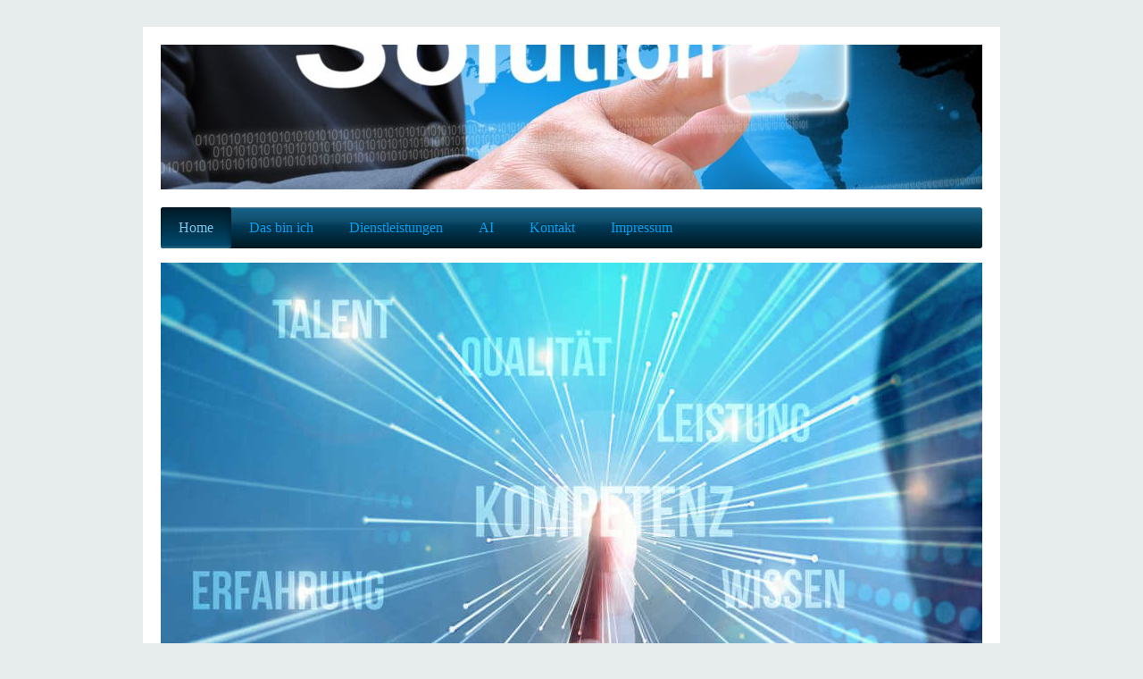

--- FILE ---
content_type: text/html; charset=UTF-8
request_url: https://www.edvkonzepte.de/
body_size: 7774
content:
<!DOCTYPE html>
<html lang="de"  ><head prefix="og: http://ogp.me/ns# fb: http://ogp.me/ns/fb# business: http://ogp.me/ns/business#">
    <meta http-equiv="Content-Type" content="text/html; charset=utf-8"/>
    <meta name="generator" content="IONOS MyWebsite"/>
        
    <link rel="dns-prefetch" href="//cdn.website-start.de/"/>
    <link rel="dns-prefetch" href="//125.mod.mywebsite-editor.com"/>
    <link rel="dns-prefetch" href="https://125.sb.mywebsite-editor.com/"/>
    <link rel="shortcut icon" href="https://www.edvkonzepte.de/s/misc/favicon.png?1551601011"/>
        <link rel="apple-touch-icon" href="https://www.edvkonzepte.de/s/misc/touchicon.png?1551601056"/>
        <title>K&amp;N Edvkonzepte Mehr als nur ein Partner !! - Home</title>
    <style type="text/css">@media screen and (max-device-width: 1024px) {.diyw a.switchViewWeb {display: inline !important;}}</style>
    <style type="text/css">@media screen and (min-device-width: 1024px) {
            .mediumScreenDisabled { display:block }
            .smallScreenDisabled { display:block }
        }
        @media screen and (max-device-width: 1024px) { .mediumScreenDisabled { display:none } }
        @media screen and (max-device-width: 568px) { .smallScreenDisabled { display:none } }
                @media screen and (min-width: 1024px) {
            .mobilepreview .mediumScreenDisabled { display:block }
            .mobilepreview .smallScreenDisabled { display:block }
        }
        @media screen and (max-width: 1024px) { .mobilepreview .mediumScreenDisabled { display:none } }
        @media screen and (max-width: 568px) { .mobilepreview .smallScreenDisabled { display:none } }</style>
    <meta name="viewport" content="width=device-width, initial-scale=1, maximum-scale=1, minimal-ui"/>

<meta name="format-detection" content="telephone=no"/>
        <meta name="keywords" content="Digitalisierung, Digitale Transformation, Transparent, Angebot, Kompetenz, Beratung"/>
            <meta name="description" content="K&amp;N EDV Konzepte GmbH, seit 1998 etabliert, Wir sind nicht nur ein langjähriger Partner  sondern auch ein Sparringspartner | Wegbegleiter der Digitalisierung und der Digitale Transformation."/>
            <meta name="robots" content="index,follow"/>
        <link href="//cdn.website-start.de/templates/2001/style.css?1758547156484" rel="stylesheet" type="text/css"/>
    <link href="https://www.edvkonzepte.de/s/style/theming.css?1759227539" rel="stylesheet" type="text/css"/>
    <link href="//cdn.website-start.de/app/cdn/min/group/web.css?1758547156484" rel="stylesheet" type="text/css"/>
<link href="//cdn.website-start.de/app/cdn/min/moduleserver/css/de_DE/common,shoppingbasket?1758547156484" rel="stylesheet" type="text/css"/>
    <link href="//cdn.website-start.de/app/cdn/min/group/mobilenavigation.css?1758547156484" rel="stylesheet" type="text/css"/>
    <link href="https://125.sb.mywebsite-editor.com/app/logstate2-css.php?site=176124849&amp;t=1768810087" rel="stylesheet" type="text/css"/>

<script type="text/javascript">
    /* <![CDATA[ */
var stagingMode = '';
    /* ]]> */
</script>
<script src="https://125.sb.mywebsite-editor.com/app/logstate-js.php?site=176124849&amp;t=1768810087"></script>

    <link href="//cdn.website-start.de/templates/2001/print.css?1758547156484" rel="stylesheet" media="print" type="text/css"/>
    <script type="text/javascript">
    /* <![CDATA[ */
    var systemurl = 'https://125.sb.mywebsite-editor.com/';
    var webPath = '/';
    var proxyName = '';
    var webServerName = 'www.edvkonzepte.de';
    var sslServerUrl = 'https://www.edvkonzepte.de';
    var nonSslServerUrl = 'http://www.edvkonzepte.de';
    var webserverProtocol = 'http://';
    var nghScriptsUrlPrefix = '//125.mod.mywebsite-editor.com';
    var sessionNamespace = 'DIY_SB';
    var jimdoData = {
        cdnUrl:  '//cdn.website-start.de/',
        messages: {
            lightBox: {
    image : 'Bild',
    of: 'von'
}

        },
        isTrial: 0,
        pageId: 369423    };
    var script_basisID = "176124849";

    diy = window.diy || {};
    diy.web = diy.web || {};

        diy.web.jsBaseUrl = "//cdn.website-start.de/s/build/";

    diy.context = diy.context || {};
    diy.context.type = diy.context.type || 'web';
    /* ]]> */
</script>

<script type="text/javascript" src="//cdn.website-start.de/app/cdn/min/group/web.js?1758547156484" crossorigin="anonymous"></script><script type="text/javascript" src="//cdn.website-start.de/s/build/web.bundle.js?1758547156484" crossorigin="anonymous"></script><script type="text/javascript" src="//cdn.website-start.de/app/cdn/min/group/mobilenavigation.js?1758547156484" crossorigin="anonymous"></script><script src="//cdn.website-start.de/app/cdn/min/moduleserver/js/de_DE/common,shoppingbasket?1758547156484"></script>
<script type="text/javascript" src="https://cdn.website-start.de/proxy/apps/static/resource/dependencies/"></script><script type="text/javascript">
                    if (typeof require !== 'undefined') {
                        require.config({
                            waitSeconds : 10,
                            baseUrl : 'https://cdn.website-start.de/proxy/apps/static/js/'
                        });
                    }
                </script><script type="text/javascript" src="//cdn.website-start.de/app/cdn/min/group/pfcsupport.js?1758547156484" crossorigin="anonymous"></script>    <meta property="og:type" content="business.business"/>
    <meta property="og:url" content="https://www.edvkonzepte.de/"/>
    <meta property="og:title" content="K&amp;N Edvkonzepte Mehr als nur ein Partner !! - Home"/>
            <meta property="og:description" content="K&amp;N EDV Konzepte GmbH, seit 1998 etabliert, Wir sind nicht nur ein langjähriger Partner  sondern auch ein Sparringspartner | Wegbegleiter der Digitalisierung und der Digitale Transformation."/>
                <meta property="og:image" content="https://www.edvkonzepte.de/s/img/emotionheader.jpg"/>
        <meta property="business:contact_data:country_name" content="Deutschland"/>
    <meta property="business:contact_data:street_address" content="Flurweg 14"/>
    <meta property="business:contact_data:locality" content="Bad Tölz"/>
    
    <meta property="business:contact_data:email" content="dkoetting@edvkonzepte.de"/>
    <meta property="business:contact_data:postal_code" content="83646"/>
    <meta property="business:contact_data:phone_number" content="+49 173 3748296"/>
    
    
<meta property="business:hours:day" content="MONDAY"/><meta property="business:hours:start" content="07:00"/><meta property="business:hours:end" content="18:00"/><meta property="business:hours:day" content="TUESDAY"/><meta property="business:hours:start" content="07:00"/><meta property="business:hours:end" content="18:00"/><meta property="business:hours:day" content="WEDNESDAY"/><meta property="business:hours:start" content="07:00"/><meta property="business:hours:end" content="18:00"/><meta property="business:hours:day" content="THURSDAY"/><meta property="business:hours:start" content="07:00"/><meta property="business:hours:end" content="18:00"/><meta property="business:hours:day" content="FRIDAY"/><meta property="business:hours:start" content="07:00"/><meta property="business:hours:end" content="18:00"/></head>


<body class="body diyBgActive  startpage cc-pagemode-default diyfeNoSidebar diy-market-de_DE" data-pageid="369423" id="page-369423">
    
    <div class="diyw">
        <div class="diyweb diywebClark">
	<div class="diyfeMobileNav">
		
<nav id="diyfeMobileNav" class="diyfeCA diyfeCA2" role="navigation">
    <a title="Navigation aufklappen/zuklappen">Navigation aufklappen/zuklappen</a>
    <ul class="mainNav1"><li class="current hasSubNavigation"><a data-page-id="369423" href="https://www.edvkonzepte.de/" class="current level_1"><span>Home</span></a></li><li class=" hasSubNavigation"><a data-page-id="403354" href="https://www.edvkonzepte.de/das-bin-ich/" class=" level_1"><span>Das bin ich</span></a></li><li class=" hasSubNavigation"><a data-page-id="402635" href="https://www.edvkonzepte.de/dienstleistungen/" class=" level_1"><span>Dienstleistungen</span></a><span class="diyfeDropDownSubOpener">&nbsp;</span><div class="diyfeDropDownSubList diyfeCA diyfeCA3"><ul class="mainNav2"><li class=" hasSubNavigation"><a data-page-id="402633" href="https://www.edvkonzepte.de/dienstleistungen/informationssicherheit/" class=" level_2"><span>Informationssicherheit</span></a></li><li class=" hasSubNavigation"><a data-page-id="378884" href="https://www.edvkonzepte.de/dienstleistungen/leadership-führung/" class=" level_2"><span>Leadership | Führung</span></a></li><li class=" hasSubNavigation"><a data-page-id="396678" href="https://www.edvkonzepte.de/dienstleistungen/coaching-sparring/" class=" level_2"><span>Coaching &amp; Sparring</span></a></li></ul></div></li><li class=" hasSubNavigation"><a data-page-id="406190" href="https://www.edvkonzepte.de/ai/" class=" level_1"><span>AI</span></a><span class="diyfeDropDownSubOpener">&nbsp;</span><div class="diyfeDropDownSubList diyfeCA diyfeCA3"><ul class="mainNav2"><li class=" hasSubNavigation"><a data-page-id="408497" href="https://www.edvkonzepte.de/ai/custom-gpt-s/" class=" level_2"><span>CUSTOM gpt's</span></a></li><li class=" hasSubNavigation"><a data-page-id="406990" href="https://www.edvkonzepte.de/ai/eu-ai-act-artikel-4/" class=" level_2"><span>EU AI ACT Artikel 4</span></a></li><li class=" hasSubNavigation"><a data-page-id="406991" href="https://www.edvkonzepte.de/ai/eu-ai-act/" class=" level_2"><span>EU AI ACT</span></a></li></ul></div></li><li class=" hasSubNavigation"><a data-page-id="369424" href="https://www.edvkonzepte.de/kontakt/" class=" level_1"><span>Kontakt</span></a><span class="diyfeDropDownSubOpener">&nbsp;</span><div class="diyfeDropDownSubList diyfeCA diyfeCA3"><ul class="mainNav2"><li class=" hasSubNavigation"><a data-page-id="371910" href="https://www.edvkonzepte.de/kontakt/anfahrt/" class=" level_2"><span>Anfahrt</span></a></li></ul></div></li><li class=" hasSubNavigation"><a data-page-id="369425" href="https://www.edvkonzepte.de/impressum/" class=" level_1"><span>Impressum</span></a><span class="diyfeDropDownSubOpener">&nbsp;</span><div class="diyfeDropDownSubList diyfeCA diyfeCA3"><ul class="mainNav2"><li class=" hasSubNavigation"><a data-page-id="375231" href="https://www.edvkonzepte.de/impressum/datenschutz/" class=" level_2"><span>Datenschutz</span></a></li></ul></div></li></ul></nav>
	</div>
	<div class="diywebEmotionHeader">
		<div class="diywebLiveArea">
			<div class="diywebMainGutter">

				<div class="diyfeGE">
					<div class="diywebGutter">
						
<style type="text/css" media="all">
.diyw div#emotion-header {
        max-width: 920px;
        max-height: 162px;
                background: #EEEEEE;
    }

.diyw div#emotion-header-title-bg {
    left: 0%;
    top: 20%;
    width: 100%;
    height: 15%;

    background-color: #FFFFFF;
    opacity: 0.50;
    filter: alpha(opacity = 50);
    display: none;}
.diyw img#emotion-header-logo {
    left: 1.00%;
    top: 0.00%;
    background: transparent;
                border: 1px solid #CCCCCC;
        padding: 0px;
                display: none;
    }

.diyw div#emotion-header strong#emotion-header-title {
    left: 20%;
    top: 20%;
    color: #ffffff;
        font: normal bold 72px/120% Helvetica, 'Helvetica Neue', 'Trebuchet MS', sans-serif;
}

.diyw div#emotion-no-bg-container{
    max-height: 162px;
}

.diyw div#emotion-no-bg-container .emotion-no-bg-height {
    margin-top: 17.61%;
}
</style>
<div id="emotion-header" data-action="loadView" data-params="active" data-imagescount="4">
            <img src="https://www.edvkonzepte.de/s/img/emotionheader.jpg?1698680629.920px.162px" id="emotion-header-img" alt=""/>
            
        <div id="ehSlideshowPlaceholder">
            <div id="ehSlideShow">
                <div class="slide-container">
                                        <div style="background-color: #EEEEEE">
                            <img src="https://www.edvkonzepte.de/s/img/emotionheader.jpg?1698680629.920px.162px" alt=""/>
                        </div>
                                    </div>
            </div>
        </div>


        <script type="text/javascript">
        //<![CDATA[
                diy.module.emotionHeader.slideShow.init({ slides: [{"url":"https:\/\/www.edvkonzepte.de\/s\/img\/emotionheader.jpg?1698680629.920px.162px","image_alt":"","bgColor":"#EEEEEE"},{"url":"https:\/\/www.edvkonzepte.de\/s\/img\/emotionheader_1.jpg?1698680629.920px.162px","image_alt":"Digitale Prozesse","bgColor":"#EEEEEE"},{"url":"https:\/\/www.edvkonzepte.de\/s\/img\/emotionheader_2.jpg?1698680629.920px.162px","image_alt":"Digitale Welt","bgColor":"#EEEEEE"},{"url":"https:\/\/www.edvkonzepte.de\/s\/img\/emotionheader_3.jpg?1698680629.920px.162px","image_alt":"","bgColor":"#EEEEEE"}] });
        //]]>
        </script>

    
            
        
            
    
            <strong id="emotion-header-title" style="text-align: center"></strong>
                    <div class="notranslate">
                <svg xmlns="http://www.w3.org/2000/svg" version="1.1" id="emotion-header-title-svg" viewBox="0 0 920 162" preserveAspectRatio="xMinYMin meet"><text style="font-family:Helvetica, 'Helvetica Neue', 'Trebuchet MS', sans-serif;font-size:72px;font-style:normal;font-weight:bold;fill:#ffffff;line-height:1.2em;"><tspan x="50%" style="text-anchor: middle" dy="0.95em"> </tspan></text></svg>
            </div>
            
    
    <script type="text/javascript">
    //<![CDATA[
    (function ($) {
        function enableSvgTitle() {
                        var titleSvg = $('svg#emotion-header-title-svg'),
                titleHtml = $('#emotion-header-title'),
                emoWidthAbs = 920,
                emoHeightAbs = 162,
                offsetParent,
                titlePosition,
                svgBoxWidth,
                svgBoxHeight;

                        if (titleSvg.length && titleHtml.length) {
                offsetParent = titleHtml.offsetParent();
                titlePosition = titleHtml.position();
                svgBoxWidth = titleHtml.width();
                svgBoxHeight = titleHtml.height();

                                titleSvg.get(0).setAttribute('viewBox', '0 0 ' + svgBoxWidth + ' ' + svgBoxHeight);
                titleSvg.css({
                   left: Math.roundTo(100 * titlePosition.left / offsetParent.width(), 3) + '%',
                   top: Math.roundTo(100 * titlePosition.top / offsetParent.height(), 3) + '%',
                   width: Math.roundTo(100 * svgBoxWidth / emoWidthAbs, 3) + '%',
                   height: Math.roundTo(100 * svgBoxHeight / emoHeightAbs, 3) + '%'
                });

                titleHtml.css('visibility','hidden');
                titleSvg.css('visibility','visible');
            }
        }

        
            var posFunc = function($, overrideSize) {
                var elems = [], containerWidth, containerHeight;
                                    elems.push({
                        selector: '#emotion-header-title',
                        overrideSize: true,
                        horPos: 77.68,
                        vertPos: 67.81                    });
                    lastTitleWidth = $('#emotion-header-title').width();
                                                elems.push({
                    selector: '#emotion-header-title-bg',
                    horPos: 0,
                    vertPos: 23.48                });
                                
                containerWidth = parseInt('920');
                containerHeight = parseInt('162');

                for (var i = 0; i < elems.length; ++i) {
                    var el = elems[i],
                        $el = $(el.selector),
                        pos = {
                            left: el.horPos,
                            top: el.vertPos
                        };
                    if (!$el.length) continue;
                    var anchorPos = $el.anchorPosition();
                    anchorPos.$container = $('#emotion-header');

                    if (overrideSize === true || el.overrideSize === true) {
                        anchorPos.setContainerSize(containerWidth, containerHeight);
                    } else {
                        anchorPos.setContainerSize(null, null);
                    }

                    var pxPos = anchorPos.fromAnchorPosition(pos),
                        pcPos = anchorPos.toPercentPosition(pxPos);

                    var elPos = {};
                    if (!isNaN(parseFloat(pcPos.top)) && isFinite(pcPos.top)) {
                        elPos.top = pcPos.top + '%';
                    }
                    if (!isNaN(parseFloat(pcPos.left)) && isFinite(pcPos.left)) {
                        elPos.left = pcPos.left + '%';
                    }
                    $el.css(elPos);
                }

                // switch to svg title
                enableSvgTitle();
            };

                        var $emotionImg = jQuery('#emotion-header-img');
            if ($emotionImg.length > 0) {
                // first position the element based on stored size
                posFunc(jQuery, true);

                // trigger reposition using the real size when the element is loaded
                var ehLoadEvTriggered = false;
                $emotionImg.one('load', function(){
                    posFunc(jQuery);
                    ehLoadEvTriggered = true;
                                        diy.module.emotionHeader.slideShow.start();
                                    }).each(function() {
                                        if(this.complete || typeof this.complete === 'undefined') {
                        jQuery(this).load();
                    }
                });

                                noLoadTriggeredTimeoutId = setTimeout(function() {
                    if (!ehLoadEvTriggered) {
                        posFunc(jQuery);
                    }
                    window.clearTimeout(noLoadTriggeredTimeoutId)
                }, 5000);//after 5 seconds
            } else {
                jQuery(function(){
                    posFunc(jQuery);
                });
            }

                        if (jQuery.isBrowser && jQuery.isBrowser.ie8) {
                var longTitleRepositionCalls = 0;
                longTitleRepositionInterval = setInterval(function() {
                    if (lastTitleWidth > 0 && lastTitleWidth != jQuery('#emotion-header-title').width()) {
                        posFunc(jQuery);
                    }
                    longTitleRepositionCalls++;
                    // try this for 5 seconds
                    if (longTitleRepositionCalls === 5) {
                        window.clearInterval(longTitleRepositionInterval);
                    }
                }, 1000);//each 1 second
            }

            }(jQuery));
    //]]>
    </script>

    </div>

					</div>
				</div>

			</div>
		</div>
	</div>

	<div class="diywebNav diywebNavHorizontal diywebNavMain diywebNav1">
		<div class="diywebLiveArea">
			<div class="diywebMainGutter">

				<div class="diyfeGE diyfeCA diyfeCA2">
					<div class="diywebGutter">
						<div class="webnavigation"><ul id="mainNav1" class="mainNav1"><li class="navTopItemGroup_1"><a data-page-id="369423" href="https://www.edvkonzepte.de/" class="current level_1"><span>Home</span></a></li><li class="navTopItemGroup_2"><a data-page-id="403354" href="https://www.edvkonzepte.de/das-bin-ich/" class="level_1"><span>Das bin ich</span></a></li><li class="navTopItemGroup_3"><a data-page-id="402635" href="https://www.edvkonzepte.de/dienstleistungen/" class="level_1"><span>Dienstleistungen</span></a></li><li class="navTopItemGroup_4"><a data-page-id="406190" href="https://www.edvkonzepte.de/ai/" class="level_1"><span>AI</span></a></li><li class="navTopItemGroup_5"><a data-page-id="369424" href="https://www.edvkonzepte.de/kontakt/" class="level_1"><span>Kontakt</span></a></li><li class="navTopItemGroup_6"><a data-page-id="369425" href="https://www.edvkonzepte.de/impressum/" class="level_1"><span>Impressum</span></a></li></ul></div>
					</div>
				</div>

			</div>
		</div>
	</div>

	<div class="diywebContent">
		<div class="diywebLiveArea">
			<div class="diywebMainGutter">
				<div class="diyfeGridGroup diyfeCA diyfeCA1">
					<div class="diywebMain diyfeGE">
						<div class="diywebGutter">
							
        <div id="content_area">
        	<div id="content_start"></div>
        	
        
        <div id="matrix_894754" class="sortable-matrix" data-matrixId="894754"><div class="n module-type-htmlCode diyfeLiveArea "> <div class="mediumScreenDisabled"><script type="text/javascript">if (window.jQuery) {window.jQuery_1and1 = window.jQuery;}</script><script id="Cookiebot" src="https://consent.cookiebot.com/uc.js" data-cbid="00000000-0000-0000-0000-000000000000" type="text/javascript" async="">
</script><script type="text/javascript">if (window.jQuery_1and1) {window.jQuery = window.jQuery_1and1;}</script></div> </div><div class="n module-type-imageSubtitle diyfeLiveArea "> <div class="clearover imageSubtitle imageFitWidth" id="imageSubtitle-11242823">
    <div class="align-container align-center" style="max-width: 920px">
        <a class="imagewrapper" href="https://www.edvkonzepte.de/s/cc_images/teaserbox_13106080.jpg?t=1698680665" rel="lightbox[11242823]">
            <img id="image_13106080" src="https://www.edvkonzepte.de/s/cc_images/cache_13106080.jpg?t=1698680665" alt="" style="max-width: 920px; height:auto"/>
        </a>

        
    </div>

</div>

<script type="text/javascript">
//<![CDATA[
jQuery(function($) {
    var $target = $('#imageSubtitle-11242823');

    if ($.fn.swipebox && Modernizr.touch) {
        $target
            .find('a[rel*="lightbox"]')
            .addClass('swipebox')
            .swipebox();
    } else {
        $target.tinyLightbox({
            item: 'a[rel*="lightbox"]',
            cycle: false,
            hideNavigation: true
        });
    }
});
//]]>
</script>
 </div><div class="n module-type-spacer diyfeLiveArea "> <div class="the-spacer id11242813" style="height: 5px;">
</div>
 </div><div class="n module-type-header diyfeLiveArea "> <h1><span class="diyfeDecoration">Interims-IT &amp; Informationssicherheit für den Mittelstand</span></h1> </div><div class="n module-type-imageSubtitle diyfeLiveArea "> <div class="clearover imageSubtitle imageFitWidth" id="imageSubtitle-11242814">
    <div class="align-container align-center" style="max-width: 920px">
        <a class="imagewrapper" href="https://www.edvkonzepte.de/s/cc_images/teaserbox_13106077.png?t=1763408380" rel="lightbox[11242814]">
            <img id="image_13106077" src="https://www.edvkonzepte.de/s/cc_images/cache_13106077.png?t=1763408380" alt="" style="max-width: 920px; height:auto"/>
        </a>

        
    </div>

</div>

<script type="text/javascript">
//<![CDATA[
jQuery(function($) {
    var $target = $('#imageSubtitle-11242814');

    if ($.fn.swipebox && Modernizr.touch) {
        $target
            .find('a[rel*="lightbox"]')
            .addClass('swipebox')
            .swipebox();
    } else {
        $target.tinyLightbox({
            item: 'a[rel*="lightbox"]',
            cycle: false,
            hideNavigation: true
        });
    }
});
//]]>
</script>
 </div><div class="n module-type-spacer diyfeLiveArea "> <div class="the-spacer id11242817" style="height: 10px;">
</div>
 </div><div class="n module-type-text diyfeLiveArea "> <p>Wir stabilisieren Ihre IT, setzen ISMS/NIS-2 pragmatisch um und liefern messbare Ergebnisse --&gt;  End-to-End statt Folien.</p>
<p><br/>
 </p> </div><div class="n module-type-header diyfeLiveArea "> <h1><span class="diyfeDecoration">Warum WIR</span></h1> </div><div class="n module-type-imageSubtitle diyfeLiveArea "> <div class="clearover imageSubtitle imageFitWidth" id="imageSubtitle-14724024">
    <div class="align-container align-center" style="max-width: 491px">
        <a class="imagewrapper" href="https://www.edvkonzepte.de/s/cc_images/teaserbox_21174230.jpg?t=1763411001" rel="lightbox[14724024]">
            <img id="image_21174230" src="https://www.edvkonzepte.de/s/cc_images/cache_21174230.jpg?t=1763411001" alt="" style="max-width: 491px; height:auto"/>
        </a>

        
    </div>

</div>

<script type="text/javascript">
//<![CDATA[
jQuery(function($) {
    var $target = $('#imageSubtitle-14724024');

    if ($.fn.swipebox && Modernizr.touch) {
        $target
            .find('a[rel*="lightbox"]')
            .addClass('swipebox')
            .swipebox();
    } else {
        $target.tinyLightbox({
            item: 'a[rel*="lightbox"]',
            cycle: false,
            hideNavigation: true
        });
    }
});
//]]>
</script>
 </div><div class="n module-type-text diyfeLiveArea "> <p>Beratung heißt für uns: Umsetzung, Implementierung, Kommunikation, bis in den operativen Betrieb.<br data-end="680"/>
Wir unterstützen Ihre Abläufe und Strukturen End-to-End (E2E) und bleiben so lange, bis es läuft. Offenheit, Transparenz und Respekt prägen unsere Zusammenarbeit.</p>
<p><br/>
<a href="https://calendly.com/drhomodigitus/30min" target="_blank">Jetzt Erstgespräch sichern</a></p> </div><div class="n module-type-header diyfeLiveArea "> <h1><span class="diyfeDecoration">Leistungen</span></h1> </div><div class="n module-type-imageSubtitle diyfeLiveArea "> <div class="clearover imageSubtitle imageFitWidth" id="imageSubtitle-14724037">
    <div class="align-container align-center" style="max-width: 920px">
        <a class="imagewrapper" href="https://www.edvkonzepte.de/s/cc_images/teaserbox_21174233.jpg?t=1763410756" rel="lightbox[14724037]">
            <img id="image_21174233" src="https://www.edvkonzepte.de/s/cc_images/cache_21174233.jpg?t=1763410756" alt="" style="max-width: 920px; height:auto"/>
        </a>

        
    </div>

</div>

<script type="text/javascript">
//<![CDATA[
jQuery(function($) {
    var $target = $('#imageSubtitle-14724037');

    if ($.fn.swipebox && Modernizr.touch) {
        $target
            .find('a[rel*="lightbox"]')
            .addClass('swipebox')
            .swipebox();
    } else {
        $target.tinyLightbox({
            item: 'a[rel*="lightbox"]',
            cycle: false,
            hideNavigation: true
        });
    }
});
//]]>
</script>
 </div><div class="n module-type-text diyfeLiveArea "> <p data-end="1038"><strong data-end="936">Interims-IT &amp; Transformation</strong><br data-end="939"/>
Stabilisierung, ITIL v4 pragmatisch, Outsourcing/Transition – mit klarer Roadmap.<br data-end="1023"/>
[Mehr erfahren]</p>
<p data-end="1038"> </p>
<p data-end="1190"><strong data-end="1102">Informationssicherheit, ISMS, NIS-2 &amp; ISO/IEC 42001 (AIMS)</strong><br data-end="1105"/>
Gap-Analyse, Einführung, AIMS-Rahmenwerk, Audit-/Zert-Vorbereitung.<br data-end="1175"/>
[Mehr erfahren]</p>
<p data-end="1190"> </p>
<p data-end="1318"><strong data-end="1228">EU AI Act &amp; AI-Literacy (Art. 4)</strong><br data-end="1231"/>
Pflichten-Check, Rollen/Skill-Matrix, Lernpfade mit <strong data-end="1299">TÜV-Nachweis</strong>.<br data-end="1303"/>
[Mehr erfahren]</p>
<p data-end="1318"> </p>
<p data-end="1436"><strong data-end="1349">KI Enabler Roadmap (KIeR)</strong><br data-end="1352"/>
30/60/90-Tage-Enablement – Use-Cases, Nachweise, schnelle Wirkung.<br data-end="1421"/>
[Mehr erfahren]</p>
<p><br/>
<a href="https://calendly.com/drhomodigitus/30min" target="_blank">Jetzt Erstgespräch sichern</a></p> </div><div class="n module-type-imageSubtitle diyfeLiveArea "> <div class="clearover imageSubtitle imageFitWidth" id="imageSubtitle-14724047">
    <div class="align-container align-center" style="max-width: 846px">
        <a class="imagewrapper" href="https://www.edvkonzepte.de/s/cc_images/teaserbox_21174234.jpg?t=1763411268" rel="lightbox[14724047]">
            <img id="image_21174234" src="https://www.edvkonzepte.de/s/cc_images/cache_21174234.jpg?t=1763411268" alt="" style="max-width: 846px; height:auto"/>
        </a>

        
    </div>

</div>

<script type="text/javascript">
//<![CDATA[
jQuery(function($) {
    var $target = $('#imageSubtitle-14724047');

    if ($.fn.swipebox && Modernizr.touch) {
        $target
            .find('a[rel*="lightbox"]')
            .addClass('swipebox')
            .swipebox();
    } else {
        $target.tinyLightbox({
            item: 'a[rel*="lightbox"]',
            cycle: false,
            hideNavigation: true
        });
    }
});
//]]>
</script>
 </div><div class="n module-type-header diyfeLiveArea "> <h1><span class="diyfeDecoration">So arbeiten WIR ( E2E Ansatz)</span></h1> </div><div class="n module-type-text diyfeLiveArea "> <p data-end="1542"> </p>
<ul>
<li data-end="1542">
<p data-end="1542"><strong data-end="1490">Klarheit</strong> – 30-Minuten-Scoping: Ziele, Risiken, Prioritäten</p>
</li>
<li data-end="1608">
<p data-end="1608"><strong data-end="1554">Plan</strong> – 30-Tage-Roadmap mit Verantwortlichen &amp; Kennzahlen</p>
</li>
<li data-end="1664">
<p data-end="1664"><strong data-end="1625">Umsetzung</strong> – Wir führen ein, schulen, verankern</p>
</li>
<li data-end="1727">
<p data-end="1727"><strong data-end="1680">Nachweis</strong> – Messbare Ergebnisse, Dokumentation, Übergabe</p>
</li>
</ul>
<p data-end="1436"> </p>
<p><br/>
<a href="https://calendly.com/drhomodigitus/30min" target="_blank">Jetzt Erstgespräch sichern</a><br/>
 </p> </div><div class="n module-type-header diyfeLiveArea "> <h1><span class="diyfeDecoration">FAQs</span></h1> </div><div class="n module-type-text diyfeLiveArea "> <p><strong>Was unterscheidet Sie von klassischer Beratung?</strong><br/>
Wir liefern nicht nur Konzepte, sondern verankern Prozesse, Tools und Rollen im Alltag – inklusive Schulung und Nachweis.</p>
<p> </p>
<p><strong>Wie schnell sind erste Verbesserungen sichtbar?</strong><br/>
Innerhalb von 30 Tagen – dank priorisierter Roadmap und Quick Wins.</p>
<p> </p>
<p><strong>Unterstützen Sie ISO/IEC 42001 &amp; EU AI Act?</strong><br/>
Ja. AIMS nach ISO/IEC 42001, Pflichten-Mapping und <strong>AI-Literacy (Art. 4)</strong> inkl. TÜV-Nachweis.</p>
<p> </p>
<p><strong>Arbeiten Sie remote oder vor Ort?</strong><br/>
Beides – je nach Aufgabe und Team.</p>
<p data-end="1436"> </p>
<p><br/>
<a href="https://calendly.com/drhomodigitus/30min" target="_blank">Jetzt Erstgespräch sichern</a></p> </div><div class="n module-type-header diyfeLiveArea "> <h1><span class="diyfeDecoration">Kontakt</span></h1> </div><div class="n module-type-text diyfeLiveArea "> <p>Lassen Sie uns Ihr Ziel in 30 Minuten schärfen und den Fahrplan aufsetzen.</p>
<p><br data-end="2997"/>
<a href="https://calendly.com/drhomodigitus/30min" target="_blank">Jetzt Erstgespräch sichern</a><br/>
<br data-end="3028"/>
Telefon: +49 173 37 48 296 | E-Mail:dkoetting@edvkonzepte.de | <a href="https://calendly.com/drhomodigitus/30min" target="_blank">Termin buchen</a><br/>
 </p>
<p> </p>
<p data-end="1436"> </p>
<p><br/>
[</p> </div></div>
        
        
        </div>
						</div>
					</div>

					<div class="diywebSecondary diyfeCA diyfeCA3 diyfeGE">
						<div class="diywebNav diywebNav23">
							<div class="diywebGutter">
								<div class="webnavigation"></div>
							</div>
						</div>
						<div class="diywebSidebar">
							<div class="diywebGutter">
								
							</div>
						</div><!-- .diywebSidebar -->
					</div><!-- .diywebSecondary -->

				</div><!-- .diyfeGridGroup -->

			</div><!-- .diywebMainGutter -->
		</div>
	</div><!-- .diywebContent -->

	<div class="diywebFooter">
		<div class="diywebLiveArea">
			<div class="diywebMainGutter">

				<div class="diyfeGE diyfeCA diyfeCA4 diywebPull">
					<div class="diywebGutter">
						<div id="contentfooter">
    <div class="leftrow">
                        <a rel="nofollow" href="javascript:window.print();">
                    <img class="inline" height="14" width="18" src="//cdn.website-start.de/s/img/cc/printer.gif" alt=""/>
                    Druckversion                </a> <span class="footer-separator">|</span>
                <a href="https://www.edvkonzepte.de/sitemap/">Sitemap</a>
                        <br/> k&amp;n Edvkonzepte GmbH 2025 - Partner der Unternehmen -
            </div>
    <script type="text/javascript">
        window.diy.ux.Captcha.locales = {
            generateNewCode: 'Neuen Code generieren',
            enterCode: 'Bitte geben Sie den Code ein'
        };
        window.diy.ux.Cap2.locales = {
            generateNewCode: 'Neuen Code generieren',
            enterCode: 'Bitte geben Sie den Code ein'
        };
    </script>
    <div class="rightrow">
                    <span class="loggedout">
                <a rel="nofollow" id="login" href="https://login.1and1-editor.com/176124849/www.edvkonzepte.de/de?pageId=369423">
                    Login                </a>
            </span>
                <p><a class="diyw switchViewWeb" href="javascript:switchView('desktop');">Webansicht</a><a class="diyw switchViewMobile" href="javascript:switchView('mobile');">Mobile-Ansicht</a></p>
                <span class="loggedin">
            <a rel="nofollow" id="logout" href="https://125.sb.mywebsite-editor.com/app/cms/logout.php">Logout</a> <span class="footer-separator">|</span>
            <a rel="nofollow" id="edit" href="https://125.sb.mywebsite-editor.com/app/176124849/369423/">Seite bearbeiten</a>
        </span>
    </div>
</div>
            <div id="loginbox" class="hidden">
                <script type="text/javascript">
                    /* <![CDATA[ */
                    function forgotpw_popup() {
                        var url = 'https://passwort.1und1.de/xml/request/RequestStart';
                        fenster = window.open(url, "fenster1", "width=600,height=400,status=yes,scrollbars=yes,resizable=yes");
                        // IE8 doesn't return the window reference instantly or at all.
                        // It may appear the call failed and fenster is null
                        if (fenster && fenster.focus) {
                            fenster.focus();
                        }
                    }
                    /* ]]> */
                </script>
                                <img class="logo" src="//cdn.website-start.de/s/img/logo.gif" alt="IONOS" title="IONOS"/>

                <div id="loginboxOuter"></div>
            </div>
        

					</div>
				</div>

			</div>
		</div>
	</div><!-- .diywebFooter -->

</div><!-- .diyweb -->    </div>

    
    </body>


<!-- rendered at Mon, 17 Nov 2025 22:03:26 +0100 -->
</html>
